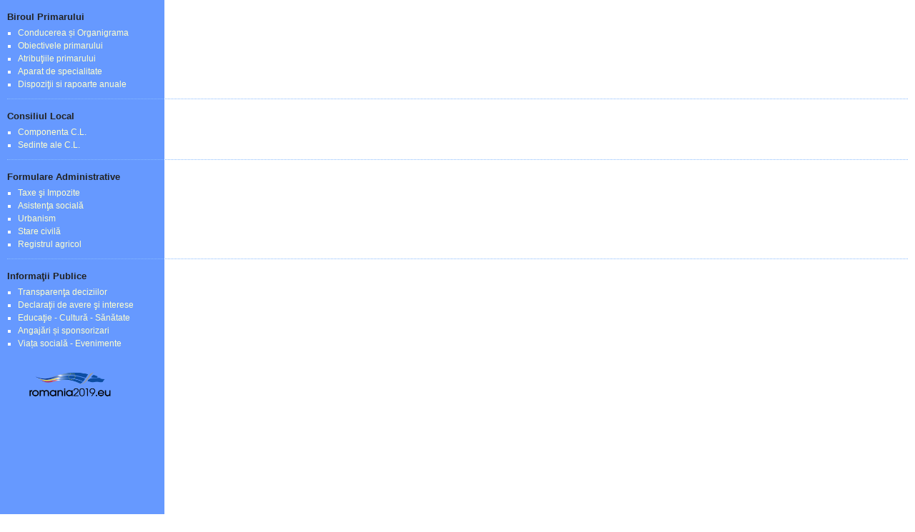

--- FILE ---
content_type: text/html
request_url: http://axintele.ro/_bara-stanga.html
body_size: 996
content:
<!DOCTYPE html
PUBLIC "-//W3C//DTD XHTML 1.0 Transitional//EN"
"http://www.w3.org/TR/xhtml1/DTD/xhtml1-transitional.dtd">
<html xmlns="http://www.w3.org/1999/xhtml" xml:lang="en" lang="en">
<head>
<meta http-equiv="Content-Type" content="text/html; charset=iso-8859-1" />
<meta http-equiv="Imagetoolbar" content="no" />
<meta name="HandheldFriendly" content="True" />
<meta name="viewport" content="width=device-width, initial-scale=1.0" />
<link href="stil_bara_stanga.css" type="text/css" rel="stylesheet" />
</head>

<body>

<h4>Biroul Primarului</h4>
<ul>
	<li><a href="echipa_de_conducere.html" target="_top">Conducerea &#537;i Organigrama</a></li>
	<li><a href="z_Informatii Publice/Transparenta/2020/Realizari primar.pdf" target="_blank">Obiectivele primarului</a> </li>
	<li><a href="atributii_primar.html" target="_top">Atribu&#355;iile primarului</a></li>
	<li><a href="aparat_specialitate.html" target="_top">Aparat de specialitate</a></li>
	<li><a href="dispozitii_primar.html" target="_top">Dispozi&#355;ii si rapoarte anuale</a></li>
</ul>

<hr />

<h4>Consiliul Local</h4>
<ul>
	<li><a href="componenta_cl.html" target="_top">Componenta C.L.</a></li>
	<li><a href="hotarari_cl.html" target="_top">Sedinte ale C.L.</a></li>
</ul>

<hr />

<h4>Formulare Administrative</h4>
<ul>
	<li><a href="taxe_si_impozite.html" target="_top">Taxe &#351;i Impozite</a></li>
	<li><a href="asistenta_sociala.html" target="_top">Asisten&#355;a social&#259;</a></li>
	<li><a href="urbanism.html" target="_top">Urbanism</a></li>
	<li><a href="stare_civila.html" target="_top">Stare civil&#259;</a> </li>
	<li><a href="registru_agricol.html" target="_top">Registrul agricol</a> </li>
</ul>

<hr />

<h4>Informa&#355;ii Publice</h4>
<ul>
	<li><a href="transparenta.html" target="_top">Transparen&#355;a deciziilor</a></li>
	<li><a href="http://declaratii.integritate.eu/" target="_blank">Declara&#355;ii de avere &#351;i interese</a></li>
	<li><a href="educatie_cultura.html" target="_top">Educa&#355;ie - Cultur&#259; - S&#259;n&#259;tate</a></li>
	<li><a href="angajari.html" target="_top">Angaj&#259;ri &#537;i sponsorizari</a></li>
	<li><a href="viata_sociala.html" target="_top">Via&#539;a social&#259; - Evenimente</a></span></li>
</ul>
<p>&nbsp;&nbsp;&nbsp; &nbsp;&nbsp;&nbsp; &nbsp;&nbsp;</p>
<p>&nbsp;&nbsp;&nbsp; &nbsp;&nbsp;&nbsp;&nbsp;&nbsp;<a href="https://www.romania2019.eu/" target="_blank"><img src="images/Logo-RO-FULL-RGB-1.png" width="122" height="42" /></a></p>

</body>
</html>

--- FILE ---
content_type: text/css
request_url: http://axintele.ro/stil_bara_stanga.css
body_size: 655
content:
/* Stiluri generale bara stanga:
================================================== */
* { margin:0; padding:0; }
html { height:100%; }
body { height:100%; }
ul, ol { list-style-position:inside; }
ul { list-style:square; padding-left:15px; }
	ul li { padding-bottom:2px; }
a { color:#ffc; text-decoration:underline; }
a:hover { color:#ff9; text-decoration:none; }
a img { border:none; }
p { margin-bottom:10px; }
small { font-family:Arial,Helvetica,Verdana,sans-serif; font-size:11px; }
hr { clear:both; height:0px; border:none; border-top:1px dotted #8bf; margin:10px 0 15px; }

h1, h2, h3, h4, h5, h6 { font-family:Tahoma, Verdana, Arial, Helvetica, sans-serif; color:#222; line-height:1.4; font-weight:normal; }
h1 { font-size:26px; margin-bottom:14px; color:#111; }
h2 { font-size:22px; margin-bottom:10px; color:#222; }
h3 { font-size:18px; margin-bottom:7px; color:#333; }
h4 { font-size:13px; margin-bottom:5px; font-weight:bold; }

/* Stiluri pagina:
================================================== */
body { padding:15px 10px 10px; font-family:Tahoma, Verdana, Arial, Helvetica, sans-serif; font-size:12px; color:#fff; line-height:1.4; background-image:url("images/fundal_pagini.png"); background-repeat:repeat-y; background-position:left; }
	ul a { text-decoration:none; }
	ul a:hover { text-decoration:underline; }

/* Stiluri de uz general pt text:
================================================== */
.negru { color:#000 !important; }
.gri { color:#333 !important; }
.text-centrat, .text-centrat:hover { text-align:center !important; }
.text-litera-mare { text-transform:uppercase !important; }
.text-litera-mica { text-transform:lowercase !important; }
.neboldat, .neboldat:hover { font-weight:normal !important; }